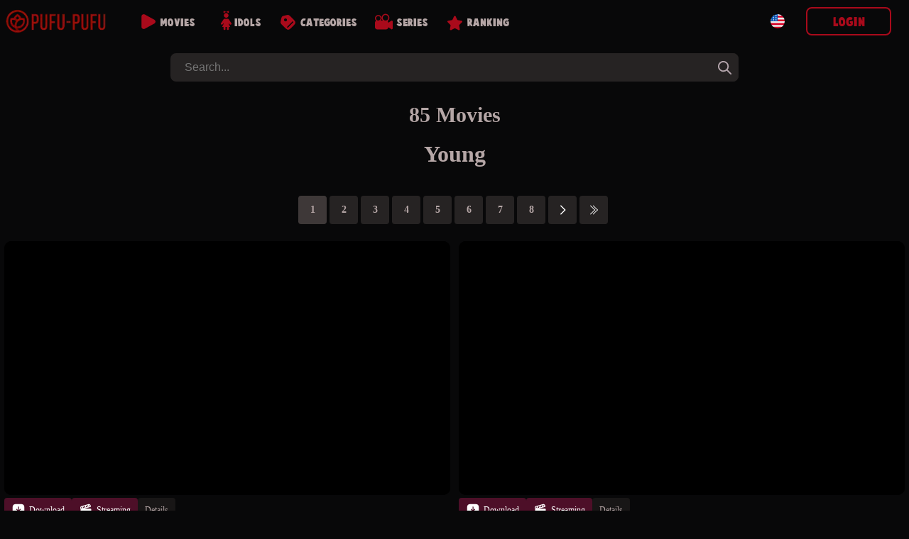

--- FILE ---
content_type: text/html; charset=UTF-8
request_url: https://pufu-pufu.com/en/tag/Young
body_size: 7223
content:
 
<!doctype html>
<html lang="en">
<head>

<!--LANG-->
<link rel="canonical" href="https://pufu-pufu.com/en/tag/Young" />
		<link rel="alternate" href="https://pufu-pufu.com/ja/tag/Young" hreflang="x-default" />
			<link rel="alternate" hreflang="en" href="https://pufu-pufu.com/en/tag/Young" />
			<link rel="alternate" hreflang="zh-TW" href="https://pufu-pufu.com/zh-TW/tag/Young" />
			<link rel="alternate" hreflang="zh-CN" href="https://pufu-pufu.com/zh-CN/tag/Young" />
	
<!--META-->
<meta name="viewport" content="width=device-width,initial-scale=1.0,minimum-scale=1.0,maximum-scale=5.0">
<meta charset="utf-8">
<title>Young - PUFU-PUFU</title>
<meta name="description" content="Young - Uncensored porn videos, actresses, amateurs">
<meta name="robots" content="index, follow">
<link rel="icon" type="image/x-icon" href="/img/favicon.ico"/>
<script src="https://ajax.googleapis.com/ajax/libs/jquery/3.5.1/jquery.min.js"></script>
<script src="/pc/js/js_min.js?ver=336"></script>
	<!--BEFORE CSS TO NOT TO BE IN CONFLICT -->
	<link href="/pc/css/video-js.min.css" rel="stylesheet" />
<link rel="stylesheet" type="text/css" href="/pc/css/base.css?ver=336" />
<link rel="stylesheet" type="text/css" href="/pc/css/main.css?ver=336" /><style>
:root {--mainPic: url(/pc/img/all.webp?v=20230419s);} 
</style>
<script>
var lang = "en";
var ref = "";
var cookie_token = "";
var domain = "pufu-pufu.com";
var subdomain = domain.split('.')[0];
var now_date = "2026-01-24 19:48:42";
var header_moviecnt= "Remaining";
var header_dl_finishTime1= "Today you have reached the maximum of download,  then please wait until timer expires: ";
var header_symbole_hour= "Hours ";
var header_symbole_min= "Min ";
var header_symbole_sec= "Sec";
var loginTitle_login= "Login";
var loginTitle_new= "New user";
var login_error1 = "This account has been canceled, so please register again.";
var login_error2 = "The email address or password is incorrect.";
var login_error3 = "This account is already used, please login.";
var LANG_url = JSON.parse('{"ja":"https:\/\/pufu-pufu.com\/ja\/tag\/Young","en":"https:\/\/pufu-pufu.com\/en\/tag\/Young","zh-TW":"https:\/\/pufu-pufu.com\/zh-TW\/tag\/Young","zh-CN":"https:\/\/pufu-pufu.com\/zh-CN\/tag\/Young"}');
var LANG_flag = JSON.parse('{"en":"<div style=\\\"background: url(\/pc\/img\/flag\/en.svg);height: 20px;width:20px;background-position: center;background-size: contain;\\\"><\/div>","ja":"<div style=\\\"background: url(\/pc\/img\/flag\/ja.svg);height: 20px;width:20px;background-position: center;background-size: contain;\\\"><\/div>","zh-TW":"<div style=\\\"background: url(\/pc\/img\/flag\/tw.svg);height: 20px;width:20px;background-position: center;background-size: contain;\\\"><\/div>","zh-CN":"<div style=\\\"background: url(\/pc\/img\/flag\/cn.svg);height: 20px;width:20px;background-position: center;background-size: contain;\\\"><\/div>"}');
var LANG_language_name = JSON.parse('{"en":"English","ja":"\u65e5\u672c\u8a9e","zh-TW":"\u7e41\u9ad4","zh-CN":"\u4e2d\u6587"}');
var LANG_mypage_line3 = "Downloads";
var LANG_mypage_line2 = "Favorites";
var LANG_mysub_title = "Subscriptions";
var LANG_contact = "Contact";
var LANG_topnav_logout = "Logout";
</script>
<style>
.sub_title_background{
	background: url();
	padding-bottom: 20px;
	position: relative;
	background-size: auto 100%;
	background-position: center;
}
.sub_title_background::before{
	content: "";
	background: linear-gradient(180deg, var(--color0) 0%, #000c 50%, var(--color0) 100%);
	position: absolute;
	top: 0;
	left: 0;
	right: 0;
	bottom: 0;
}
.idol_title img.hide{opacity:0}
.idol_title img.show{animation: 0.8s ease-out bounce;}
</style>
</head>
<body>
<div class="main_contents">

	<!-- LEFT BAR -->
	
<div class="div_left_second" id="div_left_second">
	<ul>
	<!-- contents by api -->
	</ul>
</div>
	<!-- MIDDLE BAR -->
	<div class="main_div_middle" id="main_div_middle">
		<script>
var js_var = {"var1":"Your subscription is finished, please subscribe again.","var2":"EMAIL","var3":"PASSWORD","var4":"New user","var5":"or","var6":"Login","var7":"Password reminder","var8":"No '&' in email or password.","var9":"Choose your VIP plan","var10":"35","var11":" month","var12":30,"var13":" months","var14":25,"var15":" months","var16":"35","var17":"60","var18":"75","var19":"Crypto","var20":"Choose your crypto","var21":"Purchase a 10000 credits Bitcash gift cards.","var22":"Click here to purchase.","var23":"Once you receive the pin code for your Bitcash card, consisting of 16 Japanese symbols, please write it down in the space provided below.","var24":"The confirmation process will occur automatically, and your account will then be created.","var25":" credits code here.","var26":"Purchase one 100usd Amazon gift cards.","var27":"Click here to purchase.","var28":"Once you receive the pin code for your Amazon card, please write it down in the space provided below.","var29":"100usd Amazon card code here.","var30":"Wrong code, please check again.","var31":"Error.","var32":"Success!","var33":"Please insert bitcash code.","var34":"Wrong code, please check again.","var35":"Wrong code, please check again.","var36":"Error.","var37":"Success! We will send you a confirmation message soon once the card is confirmed.","var38":"Please insert 100usd Amazon card code.","var39":"Wrong code, please check again.","var40":"The total amount in your cart is too low to use this cryptocurrency.","var41":"Wallet address: ","var42":"Amount :","var43":"Timeout :","var44":"Once the transfer is complete, an email confirmation will be sent to you. It can take up to 10 minutes.","var45":"Cart","var46":"pcs","var47":"Amount","var48":"Back","var49":"Delivery Address","var50":"Delivery Address","var51":"Name","var52":"ex\uff1aJHON SMITH","var53":"Country","var54":"Zip Code","var55":"","var56":"Address","var57":"","var58":"Tel","var59":"","var60":"Email","var61":"ex\uff1aoooo@gmail.com","var62":"Cart","var63":"Payment","var64":"Payment","var65":"pcs","var66":"Amount","var67":"Shipping Fee","var68":"Total","var69":"Please choose your payment method","var70":"Crypto","var71":"Choose your crypto"};
var noJapan = "1";
</script>

<div id="smoke_screen"></div>
<div id="loading_page"> 
	<div class="rotating"></div>
</div>
<header id="nav-bar">
	<div id="logo">
		<a title="home" href="/en/home.php">
			<div style="background-image: url(/pc/img/all.webp?v=20230419s);"></div>
		</a>
	</div>
	<div id="menu_links">
			<a class="neon-button" href="/en/moviesList.php"><img class="img1" src="/en/img/allvideos.svg" alt="movies icon"><span>Movies</span></a>
			<a class="neon-button" href="/en/actress.php"><img class="img2" src="/en/img/idols.svg" alt="idols icon"><span>Idols</span></a>
			<a class="neon-button" href="/en/categories.php"><img class="img3" src="/en/img/categories.svg" alt="categories icon"><span>Categories</span></a>
			<a class="neon-button" href="/en/series.php"><img class="img4" src="/en/img/series.svg" alt="series icon"><span>Series</span></a>
			<a class="neon-button" href="/en/rank.php"><img class="img5" src="/en/img/ranking.svg" alt="ranking icon"><span>Ranking</span></a>
	</div>
	

	

		
	<div class="div_login">
		
		<div id="topLogoDvd" onclick="showCart()">
			<img src="/pc/img/movieDvd.svg" style="width: 30px;" alt="show cart">
			<div id="topDvdCnt">0</div>
			<p><span id="topDvdMoney">0</span> $</p>
		</div>
	
		<div class="lang_btn" onclick="leftnav2('language')">
			<div style="background: url(/pc/img/flag/en.svg);height: 20px;width:20px;background-position: center;background-size: contain;"></div>		</div>

					<button onclick="login_popup()" class="new_user btn_secondaire">Login</button>
			<p onclick="login_popup()" class="loginSymboleIn" ></p>
			</div>
</header> 

<form class="form_search" id="form_search" method="GET" action="/en/moviesList.php">
	<input id="search" autocomplete="off" onkeyup="searchkeyword(this.value)" type="search" placeholder="Search..." name="keyword"/>
	<div onclick="document.getElementById('search').value = '';document.getElementById('new_advice').innerHTML = '';" class="closeBtn"></div>
	<button onclick="document.getElementById('new_advice').style.display = 'none';" type="submit" aria-label="tag"></button>  
	<div id="new_advice"></div>  
</form>	

<div id="dl_popup">
	<span id="dl_popup_span">Remaining：0</span>
</div>

<div id="login_box_outside" onclick="popupClose()"></div>
<div class="login_box login_box_off" id="login_box">
	<p class="closePopupBtn" onclick="popupClose()"></p>
	<div class="login_popup" id="login_popup">
		<p id="loginPopupError"></p>		
		<div id="inside_box"></div>
		<input type="hidden" id="password_hidden" value="">
	</div>
</div>

<div id="fixed_nav_bottom">
	<div>
		<a href="/en/moviesList.php" class="fixed_nav_bottom_sub ">
			<img src="/en/img/allvideos_sp.svg" alt="movies icon" width=10 height=10 loading=lazy>
			<p>Movies</p>
		</a>
		<a href="/en/actress.php" class="fixed_nav_bottom_sub ">
			<img src="/en/img/idols_sp.svg" alt="idols icon" width=10 height=10 loading=lazy>
			<p>Idols</p>
		</a>
		<div class="fixed_nav_bottom_sub_middle" onclick="$('#search').focus()">
			<img src="/en/img/search_sp.svg" alt="search icon" width=10 height=10 loading=lazy>
			<p>Search</p>
		</div>
		<a href="/en/categories.php" class="fixed_nav_bottom_sub ">
			<img src="/en/img/cat_sp.svg" alt="categories icon" width=10 height=10 loading=lazy>
			<p>Categories</p>
		</a>
		<div class="fixed_nav_bottom_sub" onclick="$('#new_advice').html('');$('#fixed_nav_bottom').toggleClass('open');$('#menu_buger').toggleClass('open');$('footer').toggleClass('footer_margin_down')">
			<div id="menu_buger">
			  <span></span>
			  <span></span>
			  <span></span>
			  <span></span>
			</div>
			<p>More</p>
		</div>
		
		<div id="topLogoDvd3" onclick="showCart()">
			<img src="/pc/img/movieDvd.svg" style="width: 30px;" alt="show cart">
			<div id="topDvdCnt3" style="border-radius: 30px;text-align: center;background: white;color: black;width: max-content;padding: 0 5px;position: absolute;top: 5px;right: 6px;border: 1px solid var(--colorDvd);"></div>
			<p><span id="topDvdMoney3"></span> $</p>
		</div>
	</div>
	<div>	
		<a href="/en/support.php" class="fixed_nav_bottom_sub second_lane ">
			<img src="/en/img/contact_sp.svg" alt="contact icon" width=10 height=10 loading=lazy>
			<p>Contact</p>
		</a>
		<a href="/en/rank.php" class="fixed_nav_bottom_sub second_lane ">
			<img src="/en/img/ranking_sp.png" alt="rank icon" width=10 height=10 loading=lazy>
			<p>Ranking</p>
		</a>
		<a href="/en/series.php" class="fixed_nav_bottom_sub second_lane ">
			<img src="/en/img/series_sp.svg" alt="series icon" width=10 height=10 loading=lazy>
			<p>Series</p>
		</a>
	</div>
	<div class="sp_login_btn" onclick=" login_popup();   ">
		<img src="/en/img/login.svg" alt="login icon" width=10 height=10 loading=lazy>
		<p>Account</p>
	</div>
</div>

		<div class="movies_all">
						<div class="content_header">
				<h2 class="index fadein1">85&nbsp;Movies</h2>
			</div>
						<div class="sub_title fadein1">
				<h1>Young</h1>			</div>

							<nav class="m_list_pager">
	<ol class="dl_pager">
					
							
				<li  class='pagenumber active'>
					<a href="/en/tag/Young/1" title="page 1" >1</a>
				</li>
			
					
				<li  class='pagenumber '>
					<a href="/en/tag/Young/2" title="page 2" >2</a>
				</li>
			
					
				<li  class='pagenumber '>
					<a href="/en/tag/Young/3" title="page 3" >3</a>
				</li>
			
					
				<li  class='pagenumber '>
					<a href="/en/tag/Young/4" title="page 4" >4</a>
				</li>
			
					
				<li  class='pagenumber '>
					<a href="/en/tag/Young/5" title="page 5" >5</a>
				</li>
			
					
				<li  class='pagenumber '>
					<a href="/en/tag/Young/6" title="page 6" >6</a>
				</li>
			
					
				<li  class='pagenumber '>
					<a href="/en/tag/Young/7" title="page 7" >7</a>
				</li>
			
					
				<li  class='pagenumber '>
					<a href="/en/tag/Young/8" title="page 8" >8</a>
				</li>
			
					
			
				<li class="bt_pager">
					<a href="/en/tag/Young/2">
						<img src="/pc/img/arrow.svg"  alt="next page" width=15px height=40px>
					</a>
				</li>	
			
			
			
			
				<li class="bt_pager last">
					<a href="/en/tag/Young/8">
						<img src="/pc/img/arrowDouble.svg"  alt="last page" width=15px height=40px>
					</a>
				</li>
			
			</ol>
</nav>

			
			<div class="middle_box">
				
            <div class="pic_box">
        
	
    
    
            <video id="25164" onended="this.load();" class="video-js" data-setup="{}" controls preload="none" poster="https://img.pufu-pufu.com/img/25164/min_v99_2.webp">
            <source src="https://img.pufu-pufu.com/sample/25164.mp4" type="video/mp4"/>
        </video>
        <div class="all-btn" onclick="dvdHidden(25164,2)" >
                    <div class="btn btnDl" onclick="dvdHidden(25164,2);login_popup();">
            <img src="/pc/img/movieDl.svg" width="20px" height="30px" alt="Download" style="">
            <span>Download</span>
        </div>
        <div class="btn btnDl" onclick="dvdHidden(25164,2);login_popup();">
            <img src="/pc/img/movieStream.svg" width="20px" height="30px" alt="Streaming" style="">
            <span>Streaming</span>
        </div>
		<a title="Cum on face for smashing Asian Ayumi Haruna" href="/en/movieDetails.php?id=25164">
			<div class="btn more details-btn">Details</div>
		</a>        </div>
        <p class="new_movie_title">Cum on face for smashing Asian Ayumi Haruna</p>
        <p class="dl_time">21min</p>
            
    </div>

            <div class="pic_box">
        
	
    
    
            <div id="25165" class="emptyVideo" data-url='https://img.pufu-pufu.com/img/25165/min_v99_2.webp' data-price='2' data-sample='https://img.pufu-pufu.com/sample/25165.mp4' data-btn='        <div class="btn btnDl" onclick="dvdHidden(25165,2);login_popup();">
            <img src="/pc/img/movieDl.svg" width="20px" height="30px" alt="Download" style="">
            <span>Download</span>
        </div>
        <div class="btn btnDl" onclick="dvdHidden(25165,2);login_popup();">
            <img src="/pc/img/movieStream.svg" width="20px" height="30px" alt="Streaming" style="">
            <span>Streaming</span>
        </div>
		<a title="Strong anal hardcore with young Miku Morimoto" href="/en/movieDetails.php?id=25165">
			<div class="btn more details-btn">Details</div>
		</a>' data-title='Strong anal hardcore with young Miku Morimoto' data-time='30min' data-heart=''></div>
    
    </div>

            <div class="pic_box">
        
	
    
    
            <div id="25166" class="emptyVideo" data-url='https://img.pufu-pufu.com/img/25166/min_v99_2.webp' data-price='2' data-sample='https://img.pufu-pufu.com/sample/25166.mp4' data-btn='        <div class="btn btnDl" onclick="dvdHidden(25166,2);login_popup();">
            <img src="/pc/img/movieDl.svg" width="20px" height="30px" alt="Download" style="">
            <span>Download</span>
        </div>
        <div class="btn btnDl" onclick="dvdHidden(25166,2);login_popup();">
            <img src="/pc/img/movieStream.svg" width="20px" height="30px" alt="Streaming" style="">
            <span>Streaming</span>
        </div>
		<a title="Young Miku Morimoto gives head in really hot manners" href="/en/movieDetails.php?id=25166">
			<div class="btn more details-btn">Details</div>
		</a>' data-title='Young Miku Morimoto gives head in really hot manners' data-time='16min' data-heart=''></div>
    
    </div>

            <div class="pic_box">
        
	
    
    
            <div id="25021" class="emptyVideo" data-url='https://img.pufu-pufu.com/img/25021/min_v99_2.webp' data-price='2' data-sample='https://img.pufu-pufu.com/sample/25021.mp4' data-btn='        <div class="btn btnDl" onclick="dvdHidden(25021,2);login_popup();">
            <img src="/pc/img/movieDl.svg" width="20px" height="30px" alt="Download" style="">
            <span>Download</span>
        </div>
        <div class="btn btnDl" onclick="dvdHidden(25021,2);login_popup();">
            <img src="/pc/img/movieStream.svg" width="20px" height="30px" alt="Streaming" style="">
            <span>Streaming</span>
        </div>
		<a title="Reina Mizuki blows cock and gets jizzed on face
" href="/en/movieDetails.php?id=25021">
			<div class="btn more details-btn">Details</div>
		</a>' data-title='Reina Mizuki blows cock and gets jizzed on face
' data-time='21min' data-heart=''></div>
    
    </div>

            <div class="pic_box">
        
	
    
    
            <div id="25029" class="emptyVideo" data-url='https://img.pufu-pufu.com/img/25029/min_v99_2.webp' data-price='2' data-sample='https://img.pufu-pufu.com/sample/25029.mp4' data-btn='        <div class="btn btnDl" onclick="dvdHidden(25029,2);login_popup();">
            <img src="/pc/img/movieDl.svg" width="20px" height="30px" alt="Download" style="">
            <span>Download</span>
        </div>
        <div class="btn btnDl" onclick="dvdHidden(25029,2);login_popup();">
            <img src="/pc/img/movieStream.svg" width="20px" height="30px" alt="Streaming" style="">
            <span>Streaming</span>
        </div>
		<a title="Rika Tamura amateur milf blows cock and swallows like crazy" href="/en/movieDetails.php?id=25029">
			<div class="btn more details-btn">Details</div>
		</a>' data-title='Rika Tamura amateur milf blows cock and swallows like crazy' data-time='12min' data-heart=''></div>
    
    </div>

            <div class="pic_box">
        
	
    
    
            <div id="25034" class="emptyVideo" data-url='https://img.pufu-pufu.com/img/25034/min_v99_2.webp' data-price='2' data-sample='https://img.pufu-pufu.com/sample/25034.mp4' data-btn='        <div class="btn btnDl" onclick="dvdHidden(25034,2);login_popup();">
            <img src="/pc/img/movieDl.svg" width="20px" height="30px" alt="Download" style="">
            <span>Download</span>
        </div>
        <div class="btn btnDl" onclick="dvdHidden(25034,2);login_popup();">
            <img src="/pc/img/movieStream.svg" width="20px" height="30px" alt="Streaming" style="">
            <span>Streaming</span>
        </div>
		<a title="Japanese beauty Jun Kusanagi enjoys sucking in POV" href="/en/movieDetails.php?id=25034">
			<div class="btn more details-btn">Details</div>
		</a>' data-title='Japanese beauty Jun Kusanagi enjoys sucking in POV' data-time='14min' data-heart=''></div>
    
    </div>

            <div class="pic_box">
        
	
    
    
            <div id="25035" class="emptyVideo" data-url='https://img.pufu-pufu.com/img/25035/min_v99_2.webp' data-price='2' data-sample='https://img.pufu-pufu.com/sample/25035.mp4' data-btn='        <div class="btn btnDl" onclick="dvdHidden(25035,2);login_popup();">
            <img src="/pc/img/movieDl.svg" width="20px" height="30px" alt="Download" style="">
            <span>Download</span>
        </div>
        <div class="btn btnDl" onclick="dvdHidden(25035,2);login_popup();">
            <img src="/pc/img/movieStream.svg" width="20px" height="30px" alt="Streaming" style="">
            <span>Streaming</span>
        </div>
		<a title="Hot Asian babe blows cock and gets jizz on face " href="/en/movieDetails.php?id=25035">
			<div class="btn more details-btn">Details</div>
		</a>' data-title='Hot Asian babe blows cock and gets jizz on face ' data-time='15min' data-heart=''></div>
    
    </div>

            <div class="pic_box">
        
	
    
    
            <div id="25037" class="emptyVideo" data-url='https://img.pufu-pufu.com/img/25037/min_v99_2.webp' data-price='2' data-sample='https://img.pufu-pufu.com/sample/25037.mp4' data-btn='        <div class="btn btnDl" onclick="dvdHidden(25037,2);login_popup();">
            <img src="/pc/img/movieDl.svg" width="20px" height="30px" alt="Download" style="">
            <span>Download</span>
        </div>
        <div class="btn btnDl" onclick="dvdHidden(25037,2);login_popup();">
            <img src="/pc/img/movieStream.svg" width="20px" height="30px" alt="Streaming" style="">
            <span>Streaming</span>
        </div>
		<a title="Porn with toys for insolent teen, Minami Asaka" href="/en/movieDetails.php?id=25037">
			<div class="btn more details-btn">Details</div>
		</a>' data-title='Porn with toys for insolent teen, Minami Asaka' data-time='21min' data-heart=''></div>
    
    </div>

            <div class="pic_box">
        
	
    
    
            <div id="25045" class="emptyVideo" data-url='https://img.pufu-pufu.com/img/25045/min_v99_2.webp' data-price='2' data-sample='https://img.pufu-pufu.com/sample/25045.mp4' data-btn='        <div class="btn btnDl" onclick="dvdHidden(25045,2);login_popup();">
            <img src="/pc/img/movieDl.svg" width="20px" height="30px" alt="Download" style="">
            <span>Download</span>
        </div>
        <div class="btn btnDl" onclick="dvdHidden(25045,2);login_popup();">
            <img src="/pc/img/movieStream.svg" width="20px" height="30px" alt="Streaming" style="">
            <span>Streaming</span>
        </div>
		<a title="Kinky toy porn experience for young Saki Shimazu" href="/en/movieDetails.php?id=25045">
			<div class="btn more details-btn">Details</div>
		</a>' data-title='Kinky toy porn experience for young Saki Shimazu' data-time='17min' data-heart=''></div>
    
    </div>

            <div class="pic_box">
        
	
    
    
            <div id="25065" class="emptyVideo" data-url='https://img.pufu-pufu.com/img/25065/min_v99_2.webp' data-price='2' data-sample='https://img.pufu-pufu.com/sample/25065.mp4' data-btn='        <div class="btn btnDl" onclick="dvdHidden(25065,2);login_popup();">
            <img src="/pc/img/movieDl.svg" width="20px" height="30px" alt="Download" style="">
            <span>Download</span>
        </div>
        <div class="btn btnDl" onclick="dvdHidden(25065,2);login_popup();">
            <img src="/pc/img/movieStream.svg" width="20px" height="30px" alt="Streaming" style="">
            <span>Streaming</span>
        </div>
		<a title="Asian schoogirl roughly pumped with toys by the teacher
" href="/en/movieDetails.php?id=25065">
			<div class="btn more details-btn">Details</div>
		</a>' data-title='Asian schoogirl roughly pumped with toys by the teacher
' data-time='17min' data-heart=''></div>
    
    </div>

            <div class="pic_box">
        
	
    
    
            <div id="25007" class="emptyVideo" data-url='https://img.pufu-pufu.com/img/25007/min_v99_2.webp' data-price='2' data-sample='https://img.pufu-pufu.com/sample/25007.mp4' data-btn='        <div class="btn btnDl" onclick="dvdHidden(25007,2);login_popup();">
            <img src="/pc/img/movieDl.svg" width="20px" height="30px" alt="Download" style="">
            <span>Download</span>
        </div>
        <div class="btn btnDl" onclick="dvdHidden(25007,2);login_popup();">
            <img src="/pc/img/movieStream.svg" width="20px" height="30px" alt="Streaming" style="">
            <span>Streaming</span>
        </div>
		<a title="Top POV Japanese porn with lusty Nonoka Kaede " href="/en/movieDetails.php?id=25007">
			<div class="btn more details-btn">Details</div>
		</a>' data-title='Top POV Japanese porn with lusty Nonoka Kaede ' data-time='30min' data-heart=''></div>
    
    </div>

            <div class="pic_box">
        
	
    
    
            <div id="25003" class="emptyVideo" data-url='https://img.pufu-pufu.com/img/25003/min_v99_2.webp' data-price='2' data-sample='https://img.pufu-pufu.com/sample/25003.mp4' data-btn='        <div class="btn btnDl" onclick="dvdHidden(25003,2);login_popup();">
            <img src="/pc/img/movieDl.svg" width="20px" height="30px" alt="Download" style="">
            <span>Download</span>
        </div>
        <div class="btn btnDl" onclick="dvdHidden(25003,2);login_popup();">
            <img src="/pc/img/movieStream.svg" width="20px" height="30px" alt="Streaming" style="">
            <span>Streaming</span>
        </div>
		<a title="Young Asian anal threesome for Nanao Matsuyama" href="/en/movieDetails.php?id=25003">
			<div class="btn more details-btn">Details</div>
		</a>' data-title='Young Asian anal threesome for Nanao Matsuyama' data-time='54min' data-heart=''></div>
    
    </div>
			</div>




							<nav class="m_list_pager">
	<ol class="dl_pager">
					
							
				<li  class='pagenumber active'>
					<a href="/en/tag/Young/1" title="page 1" >1</a>
				</li>
			
					
				<li  class='pagenumber '>
					<a href="/en/tag/Young/2" title="page 2" >2</a>
				</li>
			
					
				<li  class='pagenumber '>
					<a href="/en/tag/Young/3" title="page 3" >3</a>
				</li>
			
					
				<li  class='pagenumber '>
					<a href="/en/tag/Young/4" title="page 4" >4</a>
				</li>
			
					
				<li  class='pagenumber '>
					<a href="/en/tag/Young/5" title="page 5" >5</a>
				</li>
			
					
				<li  class='pagenumber '>
					<a href="/en/tag/Young/6" title="page 6" >6</a>
				</li>
			
					
				<li  class='pagenumber '>
					<a href="/en/tag/Young/7" title="page 7" >7</a>
				</li>
			
					
				<li  class='pagenumber '>
					<a href="/en/tag/Young/8" title="page 8" >8</a>
				</li>
			
					
			
				<li class="bt_pager">
					<a href="/en/tag/Young/2">
						<img src="/pc/img/arrow.svg"  alt="next page" width=15px height=40px>
					</a>
				</li>	
			
			
			
			
				<li class="bt_pager last">
					<a href="/en/tag/Young/8">
						<img src="/pc/img/arrowDouble.svg"  alt="last page" width=15px height=40px>
					</a>
				</li>
			
			</ol>
</nav>

			



		</div>
		<div id="plans" class="plans-wrap">
    <div style="opacity:0;" id="PayPlanBig2" onclick="newUser_popup(2)"   class="plan tariff__call">
        <svg class="plan__image green" viewBox="0 0 199 72" fill="none" xmlns="http://www.w3.org/2000/svg">
            <path d="M0 0H99.5V72L0 64V0Z" fill="#df3dba"></path>
            <path d="M199 0H99.5V72L199 64V0Z" fill="#df3dba"></path>
        </svg>
        <div class="plan-data">
            <div class="mark">
                Best offer            </div>
            <div class="thumb-join thumb-join--plan">
                <div class="thumb-join__title thumb-join__title--plan thumb-join__title--plan_red">
                	<span class="dol">$</span>25<span style="font-size:10px">per month</span>                </div>
                <div class="thumb-join__subtitle thumb-join__subtitle--plan thumb-join__subtitle--plan_red">
                    <span>3 months</span> 
                    <p class="discount">
                        <span class="discount__sum">40</span><span class="discount__persent">%</span>
                        <span class="discount__off"> Savings</span>
                    </p>
                </div>
                <button class="thumb-join__button thumb-join__button--plan">
                    Buy now                </button>
            </div>
        </div>
    </div>
    <div id="PayPlanBig3" onclick="newUser_popup(3)"   class="plan tariff__call">
        <svg class="plan__image green" viewBox="0 0 199 72" fill="none" xmlns="http://www.w3.org/2000/svg">
            <path d="M0 0H99.5V72L0 64V0Z" fill="#df3dba"></path>
            <path d="M199 0H99.5V72L199 64V0Z" fill="#df3dba"></path>
        </svg>
        <div class="plan-data">
            <div class="mark">
                Popular 
            </div>
            <div class="thumb-join thumb-join--plan">
                <div class="thumb-join__title thumb-join__title--plan thumb-join__title--plan_red">
                <span class="dol">$</span>30<span style="font-size:10px">per month</span>
                </div>
                <div class="thumb-join__subtitle thumb-join__subtitle--plan thumb-join__subtitle--plan_red">
                    <span>2 months</span> 
                    <p class="discount">
                        <span class="discount__sum">20</span><span class="discount__persent">%</span>
                        <span class="discount__off"> Savings</span>
                    </p>
                </div>
                <button class="thumb-join__button thumb-join__button--plan">
                    Buy now                </button>
            </div>
        </div>
    </div>
    <div style="opacity:0;" id="PayPlanBig4" onclick="newUser_popup(4)"   class="plan tariff__call">
        <svg class="plan__image green" viewBox="0 0 199 72" fill="none" xmlns="http://www.w3.org/2000/svg">
            <path d="M0 0H99.5V72L0 64V0Z" fill="#df3dba"></path>
            <path d="M199 0H99.5V72L199 64V0Z" fill="#df3dba"></path>
        </svg>
        <div class="plan-data">
            <div class="mark">
                Good plan            </div>
            <div class="thumb-join thumb-join--plan">
                <div class="thumb-join__title thumb-join__title--plan thumb-join__title--plan_red">
                    <span class="dol">$</span>35<span style="font-size:10px">per month</span>                </div>
                <div class="thumb-join__subtitle thumb-join__subtitle--plan thumb-join__subtitle--plan_red">
                    <span>1 month</span> 
                </div>
                <button class="thumb-join__button thumb-join__button--plan">
                    Buy now                </button>
            </div>
        </div>
    </div>

    <div style="opacity:0;display:none !important" id="plan_sp" class="plan_sp">
        <div onclick="newUser_popup(2)" class="sp_one_line">
            <div class="info1">$25<span style="font-size:10px">per month</span></div> <div class="info2">3 months</div>
        </div>
        <div onclick="newUser_popup(3)" class="sp_one_line">
            <div class="info1">$30<span style="font-size:10px">per month</span></div> <div class="info2">2 months</div>
        </div>
        <div onclick="newUser_popup(4)" class="sp_one_line">
            <div class="info1">$35<span style="font-size:10px">per month</span></div> <div class="info2">1 month</div>
        </div>
    </div>
</div>

<div class="asterix" style="opacity:0;display:none !important">
    <p>The daily limit for all plans is 6 movies.</p>
</div>
<div class="cards" style="display:none !important">
	<div id="cardlogo2" style="height: 50px;width: 70px;position: absolute;left: calc(30% - 35px);background-position-x: -93px;"></div>
	<div id="cardlogo1" style="height: 50px;width: 102px;position: absolute;left: calc(50% - 52px);"></div>
	<div id="cardlogo3" style="height: 50px;width: 70px;position: absolute;left: calc(70% - 35px);background-position-x: -165px;"></div>
</div>
<script>
$(document).ready(function() {
    // Fonction pour gérer toutes les animations
    function checkAndTriggerAnimations() {
        // Animation pour PayPlanBig2 et PayPlanBig4
        if ($('#PayPlanBig4').length && !$("#PayPlanBig4").hasClass("fromRight")) {
            var elementPosition = $("#PayPlanBig4").offset().top;
            var scrollPosition = $(window).scrollTop() + $(window).innerHeight();
            
            if (elementPosition < scrollPosition) {
                $("#PayPlanBig2").addClass("fromLeft").css("opacity", "1");
                $("#PayPlanBig4").addClass("fromRight").css("opacity", "1");
            }
        }

        // Animation pour plan_sp
        if ($('#plan_sp').length && !$("#plan_sp").hasClass("fromRight")) {
            var elementPosition = $("#plan_sp").offset().top;
            var scrollPosition = $(window).scrollTop() + $(window).innerHeight();
            
            if (elementPosition < scrollPosition) {
                $("#plan_sp").addClass("fromRight").css("opacity", "1");
            }
        }

        // Animation pour les logos de carte
        if ($('#cardlogo1').length && !$("#cardlogo1").hasClass("cardlogobounce")) {
            var elementPosition = $("#cardlogo1").offset().top;
            var scrollPosition = $(window).scrollTop() + $(window).innerHeight();
            
            if (elementPosition < scrollPosition) {
                $("#cardlogo1, #cardlogo2, #cardlogo3").addClass("cardlogobounce");
            }
        }
    }

    // Détection de la visibilité avec Intersection Observer pour meilleures performances
    if ('IntersectionObserver' in window) {
        // Configuration de l'Observer
        var observerOptions = {
            root: null,
            rootMargin: '0px',
            threshold: 0.1
        };

        // Callback pour l'Observer
        var observerCallback = function(entries, observer) {
            entries.forEach(function(entry) {
                if (entry.isIntersecting) {
                    var target = $(entry.target);
                    
                    // PayPlanBig4 et PayPlanBig2
                    if (target.is('#PayPlanBig4') && !target.hasClass("fromRight")) {
                        $("#PayPlanBig2").addClass("fromLeft").css("opacity", "1");
                        target.addClass("fromRight").css("opacity", "1");
                    }
                    
                    // plan_sp
                    if (target.is('#plan_sp') && !target.hasClass("fromRight")) {
                        target.addClass("fromRight").css("opacity", "1");
                    }
                    
                    // cardlogos
                    if (target.is('#cardlogo1') && !target.hasClass("cardlogobounce")) {
                        $("#cardlogo1, #cardlogo2, #cardlogo3").addClass("cardlogobounce");
                    }
                }
            });
        };

        // Création des Observers
        var observer = new IntersectionObserver(observerCallback, observerOptions);
        
        // Éléments à observer
        if ($('#PayPlanBig4').length) observer.observe(document.getElementById('PayPlanBig4'));
        if ($('#plan_sp').length) observer.observe(document.getElementById('plan_sp'));
        if ($('#cardlogo1').length) observer.observe(document.getElementById('cardlogo1'));
    } else {
        // Fallback pour les anciens navigateurs
        checkAndTriggerAnimations(); // Exécuter au chargement
        $(window).scroll(function() {
            // Debounce pour améliorer les performances
            clearTimeout(window.scrollTimer);
            window.scrollTimer = setTimeout(checkAndTriggerAnimations, 50);
        });
    }
});
</script>
	
		<footer class="footer" id="footer">

		<div class="footerMain">
			<ul class="footerGroup">
				<li>
					<div class="lang_btn" onclick="leftnav2('language')" style="width: min-content;margin:0;">
						<div style="background: url(/pc/img/flag/en.svg);height: 20px;width:20px;background-position: center;background-size: contain;"></div>
					</div>
				</li>
				<li><a class="link" href="/en/dmca.php">dmca</a></li>
				<li><a class="link" href="/en/support.php">Contact</a></li>
				<li><a class="link" href="/en/first.php">System</a></li>
				<li><a class="link" href="/en/friends.php">Friends</a></li>
				<li><a class="link" href="https://ichigocandy.com/en/home.php" target="_BLANK" style="
    background: linear-gradient(90deg, #ffb6c1, #ff69b4, #ff1493, #ffb6c1);
    background-size: 300% 100%;
    -webkit-background-clip: text;
    background-clip: text;
    color: transparent;
    animation: pink-shine 3s linear infinite;
    font-weight: bold;
    text-decoration: none;
  ">Junior Idol</a>
</li>

<style>
  @keyframes pink-shine {
    0% { background-position: 0% 50%; }
    100% { background-position: 100% 50%; }
  }
  
 
</style>
			</ul>
			<ul class="footerGroup">
								<li><a class="link" href="/en/moviesRaws.php">All movies</a></li>
				<li><a class="link" href="/en/tagsRaws.php">Tags</a></li>
				<li><a class="link" href="/en/faq.php">Help</a></li>
				<li><a class="link" href="/en/reminder.php">Password reminder</a></li>
				<li><a class="link" href="/en/privacy.php">Privacy Policy</a></li>
				<li><a class="link" href="/en/affiliate/index.php">Affiliate</a></li>
			</ul>
		</div>



		<p class="copyright">Copyright © 2026 pufu-pufu.com All Rights Reserved.
		<br><a href="/en/2257.php" style="color: #b0b0b0;" target="_BLANK">18 U.S.C. 2257</a>
		</p>
</footer>

<iframe id="dl_iframe" style="display:none;"></iframe>

 
			</div>

</div>
<script>
$('.idol_title img').each(function() {
	var $img = $(this);
	var img = new Image();
	img.src = $img.attr('src');
	img.onload = function() {
	    $img.removeClass('hide').addClass('show');
	};
});
</script>
<script src="/pc/js/video.min.js"></script> 
</body>
</html>


--- FILE ---
content_type: text/css
request_url: https://pufu-pufu.com/pc/css/base.css?ver=336
body_size: 8595
content:
 @font-face{font-family:'CartoonistKooky';src:url('/pc/css/cartoonist-kooky/cartoonist-kooky.woff2') format('woff2'), url('/pc/css/cartoonist-kooky/cartoonist-kooky.woff') format('woff'), url('/pc/css/cartoonist-kooky/cartoonist-kooky.ttf') format('truetype');font-weight:normal;font-style:normal;font-display:swap}:root{--font1:-apple-system,system-ui,BlinkMacSystemFont,"Segoe UI",Roboto,"Helvetica Neue",Arial,sans-serif;--font2:-apple-system,system-ui,BlinkMacSystemFont,"Segoe UI",Roboto,"Helvetica Neue",Arial,sans-serif;--font3:'CartoonistKooky', sans-serif;--color0:#080809;--color1:#a90a1b;--color1B:#a90a1bCC;--color2:#b7091d;--color2B:#b7091dCC;--color3:#B5A6A6;--colorDvd:#1d7bcc;--colorDvdDark:#1d7bcc61;--colorDl:#bd1b59;--colorDlDark:#bd1b5961;--colordark1:#262323;--colordark2:#181616;--colorlight1:#B5A6A6;--colorlight2:#3e3838}.fromRight{animation:fromRight 1s}.fromLeft{animation:fromLeft 1s}.toLeft{animation:toLeft 1s}button{border:none}.btn_principal,
.btn_secondaire:hover{-webkit-transition:.1s ease-out;-moz-transition:.1s ease-out;-ms-transition:.1s ease-out;-o-transition:.1s ease-out;transition:.1s ease-out;background:var(--color1);border:none;color:var(--colordark2);cursor:pointer}.btn_secondaire{-webkit-transition:.1s ease-out;-moz-transition:.1s ease-out;-ms-transition:.1s ease-out;-o-transition:.1s ease-out;transition:.1s ease-out;border:1px solid var(--color1);background:transparent;color:var(--color1);cursor:pointer}.btn_principal:hover,
.btn_secondaire:hover,
.btn_return:hover,
.btn_next:hover{scale:1.1}html, body{height:100vh;height:100svh}body{color:var(--color3);font-family:serif;margin:0px;background:var(--color0)}p{margin:0}a{text-decoration:none}ol, ul{list-style:none}#loading_page{position:fixed;width:100%;height:100%;background:black;z-index:99;display:none}#loading_page .rotating{position:relative;left:calc(50% - 74px);top:calc(50% - 27px);height:54px;width:148px;margin:5px;background-position-y:-68px;background-image:var(--mainPic)}@keyframes rotating{from{-webkit-transform:rotate(0deg)}to{-webkit-transform:rotate(360deg)}}.rotating{-webkit-animation:rotating 2s linear infinite}.intersite{background-color:#000000;height:30px;width:100%;display:flex;position:relative;z-index:1}.intersite .onesite{display:flex;border-right:0px solid #ccc;background-color:white}.intersite .onesite_selected,.intersite .onesite_unselected:hover{background-color:black}.intersite .onesite_unselected{cursor:pointer}.intersite .onesite_img_ichigo{margin:0 10px;background-repeat:no-repeat;background-image:url(/pc/img/intersite.png);width:59px;height:30px;background-size:122px}.intersite .onesite_img_pufu{margin:0 10px;background-repeat:no-repeat;background-image:url(/pc/img/intersite.png);background-position-x:-59px;width:63px;height:30px;background-size:122px}.intersite p{font-size:15px;font-family:none;line-height:30px;color:black;padding:0px 15px 0 5px}.intersite .onesite_selected p,.intersite .onesite_unselected:hover p{color:white}.intersite a{display:inherit;cursor:inherit}@media (max-width:595px){.intersite{height:50px}.intersite .onesite{display:unset;width:20%;min-width:90px}.intersite .onesite_img_ichigo,.intersite .onesite_img_pufu{margin:auto !important}.intersite p{font-size:13px;line-height:20px;text-align:center;padding:0px}}#nav-bar{height:65px;width:100%;text-align:center;display:flex;position:relative;z-index:2;font-family:var(--font2);left:0}#menu_links{padding-left:200px;width:100%;display:flex;justify-content:left}#menu_links .img1{height:25px;position:absolute;top:18px;left:-5px}#menu_links .img2{height:45px;position:absolute;top:6px;left:-9px}#menu_links .img3{height:25px;position:absolute;top:19px;left:-5px}#menu_links .img4{height:25px;position:absolute;top:18px;left:-5px}#menu_links .img5{height:25px;position:absolute;top:20px;left:-5px}.neon-button{font-size:16px;display:inline-block;cursor:pointer;text-decoration:none;padding:0px 35px;border-radius:0 0 0.25em 0.25em;position:relative;line-height:65px;font-family:var(--font3);color:var(--colorlight1)}.neon-button:hover{color:var(--color1)}#menu_links_sp{display:none;font-family:var(--font2);width:100%;z-index:2;background:var(--color0);height:auto}#menu_links_sp a{display:block;width:100%;position:relative;bottom:0;left:0;right:0;text-align:center;color:white;border-bottom:1px dotted var(--color1);background:var(--color0);line-height:50px;font-size:min( 15px,6vw)}#menu_links_sp a:hover{background:var(--color1);color:var(--color0)}#menu_links_sp.logged a{width:calc(100%/6) !important}#logo{position:absolute}#logo a div{height:55px;width:148px;margin:5px;background-position-y:-68px}#allSitesChange{position:absolute;background-image:url(/pc/img/change.png);width:30px;height:30px;background-size:contain;cursor:pointer;left:170px;top:17px;background-repeat:no-repeat}.allSitesTitle{font-family:Georgia, serif;text-align:center;margin:15px 0}.allSitesDiv{display:flex;gap:10px}.allSitesDiv a{width:50%;border-radius:15px;overflow:hidden}.allSitesDiv img{height:auto;width:100%}#allSites .login_popup a div{height:55px;width:148px;margin:10px auto;background-position-y:-67px;cursor:pointer}#allSites .login_popup a:hover{background-color:black;cursor:pointer;box-shadow:5px -5px 15px 5px #000}#topLogoDvd{display:none;width:40px;height:30px;cursor:pointer;position:relative;margin-right:20px}#topLogoDvd div{min-width:16px;height:16px;border:2px solid black;background:#FDFDFD;color:black;border-radius:15px;position:absolute;right:-8px;top:-10px;font-weight:bold;padding:2px;font-size:14px}#topLogoDvd p{position:absolute;top:32px;right:-20px;text-align:center;width:76px;font-size:14px;color:var(--color3)}.form_search{text-align:left;width:800px;-webkit-transition:.1s ease-out;-moz-transition:.1s ease-out;-ms-transition:.1s ease-out;-o-transition:.1s ease-out;transition:.1s ease-out;position:relative;border-radius:8px;margin:10px auto}.form_search input,.form_search button{border:0}.form_search .closeBtn{display:none;position:absolute;top:-10px;left:-10px;width:26px;background:var(--colordark1);border-radius:15px;cursor:pointer;background-image:url(/pc/img/search_close.svg);background-size:12px;background-repeat:no-repeat;height:26px;background-position:center;z-index:1;border:2px solid var(--color0)}.form_search input[type=search]{outline:0;width:100%;background:var(--colordark1);padding:0 10px 0 20px;border-radius:8px;-webkit-appearance:none;-moz-appearance:none;appearance:none;transition:all .3s cubic-bezier(0, 0, 0.43, 1.49);transition-property:width, border-radius;position:relative;height:40px;font-size:16px;color:var(--color3)}.form_search button{display:block;position:absolute;top:0;right:0;width:40px;background:var(--colordark1);border-radius:8px;cursor:pointer;background-image:url(/pc/img/search.svg);background-size:23px;background-repeat:no-repeat;height:100%;background-position:center}.form_search input:not(:-moz-placeholder-shown) + button,
.form_search input:not(:-moz-placeholder-shown) + .closeBtn{display:block}.form_search input:not(:-ms-input-placeholder) + button,
.form_search input:not(:-ms-input-placeholder) + .closeBtn{display:block}.form_search input:not(:placeholder-shown) + button,
.form_search input:not(:placeholder-shown) + .closeBtn{display:block}#new_advice{border-radius:8px;overflow:hidden;position:absolute;width:inherit}#new_advice .search_advice{background-color:var(--colordark1);padding:8px 18px;color:var(--color3);z-index:1;position:relative;font-size:15px;font-weight:bold;border-top:1px dotted var(--color3)}#new_advice .search_advice:hover{color:var(--colordark1);background:var(--color3)}.lang_btn{cursor:pointer;margin-right:30px;border-radius:8px;padding:10px 0}.lang_btn:hover{scale:1.5;transition:0.1s all}.div_login{position:absolute;right:0;margin-top:10px;margin-right:25px;height:40px;display:flex}.div_login .new_user{border-radius:8px;cursor:pointer;font-size:inherit;line-height:36px;width:120px;border-width:2px;font-family:var(--font3)}.loginSymboleIn, .loginSymboleOut{background-image:url("/pc/img/login.svg");width:30px;height:30px;margin-top:4px;cursor:pointer;display:none;background-size:23px;background-color:var(--color1);border-radius:15px;background-repeat:no-repeat;background-position-y:3px;background-position-x:3px}.main_contents{height:100vh;height:100svh;display:flex;max-width:2200px;margin:0 auto}.div_login .fa-search,
.div_login .fa-user-circle-o,
.div_login .fa-sign-out{font-size:45px;color:#a02749;margin-top:15px;cursor:pointer;display:none;position:absolute}.div_login .fa-search{right:65px}.div_login .fa-user-circle-o,
.div_login .fa-sign-out{right:0px}#dl_popup{background-color:#aff3b4;position:fixed;bottom:-100px;-webkit-transition:.1s ease-out;-moz-transition:.1s ease-out;-ms-transition:.1s ease-out;-o-transition:.1s ease-out;transition:.1s ease-out;right:90px;padding:10px 20px;border-radius:15px;color:#196b23;border:3px solid #355a3a;opacity:0;z-index:5}.dl_popup_active{animation:dl_popup 6s}#toTheTop{display:none;position:fixed;bottom:20px;right:30px;z-index:99;font-size:18px;border:none;outline:none;background-color:var(--color1B);color:white;cursor:pointer;padding:15px;border-radius:4px;box-shadow:rgba(6, 24, 44, 0.4) 0px 0px 0px 2px, rgba(6, 24, 44, 0.65) 0px 4px 6px -1px, rgba(255, 255, 255, 0.08) 0px 1px 0px inset}#toTheTop::after{content:"";display:block;border-top:solid 4px white;border-left:solid 4px white;width:20px;height:20px;-webkit-transform:rotate(45deg);transform:rotate(45deg);margin-top:8px}#toTheTop:hover{background-color:var(--color2B)}#burger{width:30px;height:40px;position:relative;margin:10px 0 0 15px;-webkit-transform:rotate(0deg);-moz-transform:rotate(0deg);-o-transform:rotate(0deg);transform:rotate(0deg);-webkit-transition:.5s ease-in-out;-moz-transition:.5s ease-in-out;-o-transition:.5s ease-in-out;transition:.5s ease-in-out;cursor:pointer}#burger span{display:block;position:absolute;height:5px;width:100%;background:white;border-radius:9px;opacity:1;left:0;-webkit-transform:rotate(0deg);-moz-transform:rotate(0deg);-o-transform:rotate(0deg);transform:rotate(0deg);-webkit-transition:.25s ease-in-out;-moz-transition:.25s ease-in-out;-o-transition:.25s ease-in-out;transition:.25s ease-in-out}#burger span:nth-child(1){top:0px}#burger span:nth-child(2),#burger span:nth-child(3){top:10px}#burger span:nth-child(4){top:20px}#burger.open span:nth-child(1){top:18px;width:0%;left:50%}#burger.open span:nth-child(2){-webkit-transform:rotate(45deg);-moz-transform:rotate(45deg);-o-transform:rotate(45deg);transform:rotate(45deg)}#burger.open span:nth-child(3){-webkit-transform:rotate(-45deg);-moz-transform:rotate(-45deg);-o-transform:rotate(-45deg);transform:rotate(-45deg)}#burger.open span:nth-child(4){top:18px;width:0%;left:50%}.burger_menu_list{overflow:hidden;width:100%;z-index:2;background:inherit;transition:0.1s all;position:absolute}.burger_close + .burger_menu_list{height:0px}.burger_open + .burger_menu_list{height:255px;border-top:1px solid var(--color1);border-bottom:1px solid var(--color1)}@media (max-width:1550px){#logo{display:unset}#logo img{display:unset}}@media (max-width:1500px){#menu_links{justify-content:left;margin-left:170px;padding-left:0px}#nav-bar #menu_links a{padding:0;font-size:14px;margin-left:30px;padding-left:25px}}@media (max-width:1129px){#faq_img{display:none !important}#first_img{display:none !important}}@media (max-width:1100px){#nav-bar #menu_links{display:none}#menu_links_sp{display:block}.form_search{width:calc(100vw - 30px)}.div_login{margin-right:10px}}@media (max-width:430px){.new_user{display:none}.loginSymboleIn, .loginSymboleOut{display:block}}@media (max-width:390px){#allSitesChange{left:20%}#allSites .login_popup a div{height:37px;width:105px;margin:10px auto;background-position-y:-48px;cursor:pointer;background-size:200px auto}.allSitesDiv{display:grid;gap:10px}.allSitesDiv a{margin:auto !important;width:60% !important;border-radius:15px;overflow:hidden}}@media (max-width:310px){#logo a div{width:39px}}@media (min-aspect-ratio:1/1){#menu_links_sp{position:inherit;margin-top:0}}@keyframes fromRight{0%{opacity:0;transform:translate3d(1000px, 0px, 0px)}100%{opacity:1;transform:translate3d(0px, 0px, 0px)}}@keyframes fromLeft{0%{opacity:0;transform:translate3d(-1000px, 0px, 0px)}100%{opacity:1;transform:translate3d(0px, 0px, 0px)}}@keyframes toLeft{0%{opacity:1;transform:translate3d(0px, 0px, 0px)}100%{opacity:0;transform:translate3d(-1000px, 0px, 0px)}}@keyframes fadein{from{opacity:0}to{opacity:1}}@keyframes fadein2{0%{opacity:0}70%{opacity:0}100%{opacity:1}}@keyframes dl_popup{0%{bottom:0px;opacity:0}10%{bottom:25px;opacity:1}90%{bottom:25px;opacity:1}100%{bottom:20px;opacity:0}}.login_popup{overflow-y:auto;max-height:calc(100vh - 80px);max-height:calc(100svh - 80px);scrollbar-width:thin}#loginBox.open,
#choicePayWay.open,
#choicePayVip.open,
#choicePayDetails.open{max-height:1000px;overflow:visible}#choicePayCoin,
#choicePayDetails{max-height:0px;overflow:hidden}#choicePayCoin.open{max-height:500px;padding-top:50px}#choicePayWay > p,
#choicePayVip > p,
#choicePayCoin > p,
.cart_title{text-align:center;margin-top:20px;font-weight:bold;padding-bottom:10px;font-size:18px}#choicePayWay > p::after, #choicePayVip > p::after, #choicePayCoin > p::after,.cart_title::after{content:"";margin-top:0px;width:100%;height:1px;background-image:linear-gradient(to right, rgba(255, 255, 255, 0), var(--colorlight1), rgba(255, 255, 255, 0));border:0;margin-bottom:40px;display:block;margin-top:10px}#choicePayWay .choicePayWayTop{display:flex;height:70px;line-height:30px;text-align:center}#choicePayWay .choicePayWayTop{font-size:20px}#choicePayWay .choicePayWayTop span{font-size:12px}#choicePayWay .choicePayWayLine{display:flex;height:60px;line-height:60px;text-align:center}#choicePayWay > div > div,
#choicePayCoin > div > div{width:28%;color:var(--colorlight1);border-bottom:1px solid var(--colordark1)}#choicePayWay input{display:none}#choicePayWay input[type="radio"] + label{width:100%;height:100%;display:block;cursor:pointer;background:var(--colordark2);position:relative}#choicePayWay input[type="radio"]:not(:checked) + label::after{content:"";background:#717171;width:10px;height:10px;position:absolute;left:calc(50% - 5px);top:calc(50% - 5px);border-radius:15px}#choicePayWay input[type="radio"]:not(:checked) + label:hover{background:#00000091}#choicePayWay input[type="radio"]:checked + label{display:inline-block;background-image:url('/pc/img/checkmark.svg');background-size:30px;background-repeat:no-repeat;background-position:center;cursor:unset}.choicePayWayLine > .empty{background-color:var(--colordark2)}.choicePayWayLine_master{background-image:url("/pc/img/mastercard.svg");background-repeat:no-repeat;background-size:60px;background-position:10px 3px;line-height:96px;font-size:13px}.choicePayWayLine_jcb{background-image:url("/pc/img/jcb.svg");background-repeat:no-repeat;background-size:60px;background-position:10px 3px;line-height:96px;font-size:13px}.choicePayWayLine_visa{background-image:url("/pc/img/visa.svg");background-repeat:no-repeat;background-size:68px;background-position:4px 3px;line-height:96px;font-size:13px}.choicePayWayLine_paypal{background-image:url("/pc/img/paypal.svg");background-repeat:no-repeat;background-size:71px;background-position:3px -13px;line-height:96px;font-size:13px}.choicePayWayLine_combini{background-image:url("/pc/img/combini.png");background-repeat:no-repeat;background-size:34px;background-position:24px 6px;line-height:98px;font-size:13px}.choicePayWayLine_daibiki{background-image:url("/pc/img/daibiki.png");background-repeat:no-repeat;background-size:34px;background-position:24px 6px;line-height:98px;font-size:13px}.choicePayWayLine_bitcoin{background-image:url("/pc/img/crypto.svg");background-repeat:no-repeat;background-size:30px;background-position:25px 10px;line-height:95px;font-size:13px}.chooseCoin{display:flex;flex-wrap:wrap;justify-content:center}.chooseCoin div{background-repeat:no-repeat;height:65px;line-height:98px;background-size:30px;background-position:30px 10px;text-align:center;background-color:var(--colordark2);margin:5px;cursor:pointer;border-radius:8px}.chooseCoin div:hover{background-color:#00000091}.chooseCoin .coin1{background-image:url('/pc/img/crypto.svg')}.chooseCoin .coin2{background-image:url('/pc/img/ethereum.svg');background-size:20px;background-position-x:35px}.chooseCoin .coin3{background-image:url('/pc/img/litecoin.svg')}.chooseCoin .coin4{background-image:url('/pc/img/monero.svg')}.chooseCoin .coin5{background-image:url('/pc/img/usdt.svg');position:relative}.chooseCoin .coin5 span{position:absolute;top:-15px;font-size:11px;left:56px}.chooseCoin .coin6{background-image:url('/pc/img/usdt.svg');position:relative}.chooseCoin .coin6 span{position:absolute;top:-15px;font-size:11px;left:56px}.choicePayCoin_open{display:block}#popup_buttons{width:100%;margin-top:30px}#popup_buttons.close{display:none}.cart_delete_one{cursor:pointer;width:30px;height:30px;background:var(--colordark1);border-radius:15px;position:absolute;right:-6px;top:-14px;transform:rotate(45deg);box-shadow:rgba(0, 0, 0, 0.51) 0px 3px 8px;z-index:2}.cart_li{display:block;cursor:auto;width:100%;position:relative;border-radius:10px;margin-bottom:45px;-webkit-transition:0.3s all;-moz-transition:0.3s all;-ms-transition:0.3s all;-o-transition:0.3s all;transition:0.3s all;max-height:100px;display:flex;height:100px}#inside_box .cart_li:nth-last-child(2){margin-bottom:220px}.cart_li.deleted{max-height:0;margin:0;animation:hideElement 0.2s forwards;overflow:hidden}@keyframes hideElement{from{opacity:1}to{opacity:0}}.cart_img{height:170px;border-radius:90px;width:170px;border:2px solid #a6a1a1;position:absolute;top:-42px;box-shadow:rgba(0, 0, 0, 0.62) 0px 3px 8px;background-repeat:no-repeat;background-color:black;background-size:contain;background-position:center;z-index:2;left:-15px}@media (max-width:400px){.cart_img{scale:0.7;left:-52px}}.cart_img::after{content:"";position:absolute;background-color:#303030;top:calc(50% - 15px);left:calc(50% - 15px);width:30px;height:30px;border-radius:50px;border:2px solid #a6a1a1}.cart_title_one{color:black;font-size:12px;text-align:left;margin:5px 15px 0 5px;overflow:hidden;display:-webkit-box;-webkit-box-orient:vertical;-webkit-line-clamp:2;line-clamp:2;height:36px;line-height:18px;white-space:normal}.cart_delete_one::before, .cart_delete_one::after{content:"";position:absolute;background-color:#a6a1a1}.cart_delete_one::before{top:4px;bottom:4px;left:14px;width:3px}.cart_delete_one::after{left:4px;right:4px;top:14px;height:3px}#inside_box{padding:30px 0}.btnDl{background:var(--colorDlDark)}.btnDvd{background:var(--colorDvdDark)}@media screen and (hover:hover){.btnDvd:hover{color:white !important;background:var(--colorDvd);scale:1.05}.btnDl:hover{color:white !important;background:var(--colorDl);scale:1.05}}@keyframes rotation{100%{transform:rotate(360deg)}}@media (max-width:900px){#topLogoDvd img, #topLogoDvd3 img{animation:rotation 2s linear infinite}}@media (min-width:1100px){#topLogoDvd.sticky{right:20px;top:20px;position:fixed;background:var(--colorDvd);width:100px;height:100px;border-radius:15px;box-shadow:0 0 5px #383838;-webkit-transition:0.3s all;-moz-transition:0.3s all;-ms-transition:0.3s all;-o-transition:0.3s all}#topLogoDvd.sticky:hover{scale:1.1}#topLogoDvd.sticky img{margin-top:20px}#topLogoDvd.sticky div{right:20px;top:5px}#topLogoDvd.sticky p{text-align:center;width:100%;color:white;margin-top:10px;font-size:16px;position:static}}#topLogoDvd3{transition:all 0.3s ease 0s;min-width:48px;display:none;position:absolute;bottom:206px;right:0px;background:var(--colorDvd);color:white;padding:20px 0px 10px 20px;border-radius:50px 0px 0px;box-shadow:rgb(56, 56, 56) 0px 0px 5px;transform:scale(1)}input.cartUserInfo{border-bottom:2px solid var(--colordark1)}input.cartUserInfo.success{border-bottom:1px solid #537b40}input.cartUserInfo.fail{border-bottom:1px solid #b32424}.btnDvd.selected{transition:transform ease-in-out;animation:clickbtn 0.3s ease-in-out;color:white !important;background:var(--colorDvd)}@keyframes clickbtn{0%,100%{transform:scale(1);box-shadow:0px 0px 26px 0px var(--colorDvd)}70%{transform:scale(1.2);box-shadow:0px 0px 26px 5px var(--colorDvd)}}.cart1_title{text-align:center;font-size:30px;border-bottom:3px solid var(--colordark2);padding-bottom:15px;margin-bottom:60px}.cart_li .details{height:80px;width:150px;text-align:center;position:absolute;top:0px;background:#a6a1a1;border-radius:8px;padding:5px 0;right:0;z-index:1;padding-left:40px;padding-top:15px}.cart_li .details .price{color:black;font-weight:bold;font-size:24px;line-height:34px;margin:5px}.cart1_resume{position:fixed;width:calc(100% - 40px);margin:auto;bottom:0;background:var(--colordark1);left:0;padding:0 20px;z-index:3}.cart1_resume .black_degrade{position:absolute;height:26px;background:linear-gradient(to bottom, transparent, #151414);width:100%;top:-25px;left:0}.cart1_resume table{font-size:18px;margin:15px 0;width:100%;border-radius:10px;background:var(--colordark1);padding:20px;text-align:center}.cart1_resume table tr td{padding:5px 0}#topDvdCnt2,
topDvdMoney2{font-weight:bold}.cart_btn_div{display:flex;gap:10px;margin-bottom:10px}.cart_btn_div .btn_return{background:inherit;color:var(--colorDvd);font-size:15px;border:none}.cart_btn_div .btn_next{background:var(--colorDvd);border-radius:8px;color:white}.bitcash_select_btn{display:flex;gap:10px}.bitcash_select_btn button{transition:0.3s all ease;border-radius:10px;background:none}.bitcash_select_btn button.off{border:1px solid var(--colorlight2);color:var(--colorlight2)}.bitcash_select_btn button.on,
.bitcash_select_btn button:hover{border:1px solid var(--colorlight1);color:var(--colorlight1)}.main_div_left{background-color:white;width:160px;color:#ffc4e2;z-index:4;position:fixed;overflow:hidden;transition:width 0.3s;height:100%;font-family:var(--font2)}.div_left_second a{color:var(--color0)}.left_logo{height:80px;background-color:#fff}.left_logo img{width:150px;margin-left:5px;margin-top:5px}.all_tags{display:flex;flex-flow:row wrap;justify-content:center;overflow:hidden;max-height:calc(23 * 35px);margin:0 5px}.all_tags a{-moz-box-shadow:0px 1px 1px var(--color2);box-shadow:2px 1px 4px #ff0000;-moz-transition:all 0.1s ease;transition:all 0.1s ease;padding:2px 8px;border-radius:8px;text-decoration:none;color:#000000;margin:2px 5px;border:1px solid var(--color1);position:relative;font-size:14px}.all_tags a:hover{top:2px;-moz-box-shadow:0px 0px rgba(0, 0, 0, 0.2);box-shadow:0px 0px rgba(0, 0, 0, 0.2);color:white;background:var(--color1)}@media(max-height:956px){.all_tags{max-height:calc(22 * 35px)}}@media(max-height:921px){.all_tags{max-height:calc(21 * 35px)}}@media(max-height:886px){.all_tags{max-height:calc(20 * 35px)}}@media(max-height:851px){.all_tags{max-height:calc(19 * 35px)}}@media(max-height:816px){.all_tags{max-height:calc(18 * 35px)}}@media(max-height:781px){.all_tags{max-height:calc(17 * 35px)}}@media(max-height:746px){.all_tags{max-height:calc(16 * 35px)}}@media(max-height:711px){.all_tags{max-height:calc(15 * 35px)}}@media(max-height:676px){.all_tags{max-height:calc(14 * 35px)}}@media(max-height:641px){.all_tags{max-height:calc(13 * 35px)}}@media(max-height:606px){.all_tags{max-height:calc(12 * 35px)}}@media(max-height:571px){.all_tags{max-height:calc(11 * 35px)}}@media(max-height:536px){.all_tags{max-height:calc(10 * 35px)}}@media(max-height:501px){.all_tags{max-height:calc(9 * 35px)}}@media(max-height:466px){.all_tags{max-height:calc(8 * 35px)}}@media(max-height:431px){.all_tags{max-height:calc(7 * 35px)}}@media(max-height:396px){.all_tags{max-height:calc(6 * 35px)}}@media(max-height:361px){.all_tags{display:none}}.main_div_left .all_tags .title{font-size:17px;border:1px solid var(--color2);width:-moz-max-content;width:max-content;padding:2px;margin:2px;line-height:25px;color:var(--color1)}.main_div_left .all_tags .title:hover{border:1px solid var(--color1);color:white;background-color:var(--color2)}.main_div_left .all_tags .title a{color:inherit}.main_div_left .title_flag{bottom:0;position:absolute;margin-bottom:10px;font-size:15px;width:auto;padding:1vh 0px 1vh 0px;color:#370921;overflow:hidden}.main_div_left .title_flag a{display:block;margin-left:15px;width:135px}.main_div_left .title_flag .btn_lang,
.main_div_left .title_flag .btn_lang::after{width:130px;text-align:center;padding:15px 0px;border:1px solid var(--color1);cursor:pointer;border-radius:8px;color:var(--color1);line-height:20px;transition:all 300ms ease;-webkit-transition:all 300ms ease;-moz-transition:all 300ms ease;-webkit-transform-origin:50% 0%;-moz-transform-origin:50% 0%;-webkit-transform-style:preserve-3d;-moz-transform-style:preserve-3d}.main_div_left .title_flag .btn_lang div{position:absolute;left:12px}.main_div_left .title_flag a .btn_lang:hover{box-shadow:none;background:var(--color1);-webkit-transform:translate3d( 0px, 0px, -30px ) rotateX(90deg);-moz-transform:translate3d( 0px, 0px, -30px ) rotateX( 90deg )}.main_div_left .title_flag a .btn_lang:hover::after{content:attr(data-title);display:block;position:absolute;left:0;top:0;color:#fff;background:var(--color1);-webkit-transform-origin:50% 0%;-moz-transform-origin:50% 0%;-webkit-transform:translate3d( 0px, 105%, 0px ) rotateX(-90deg);-moz-transform:translate3d( 0px, 105%, 0px ) rotateX( -90deg )}.main_div_left .title_flag .fa-bars{position:absolute;right:20px;top:30%;font-size:28px;color:#ff88cb;cursor:pointer}.main_div_left .title_flag .fa-bars:hover{color:#a2296d}.div_left_second{width:0px;background-color:#ffeaec;position:fixed;overflow:hidden;white-space:nowrap;-webkit-transition:.1s ease-out;-moz-transition:.1s ease-out;-ms-transition:.1s ease-out;-o-transition:.1s ease-out;transition:.1s ease-out;z-index:6;height:max-content;-webkit-box-shadow:inset 7px 0 9px -7px rgba(0,0,0,0.4);box-shadow:inset 7px 0 9px -7px rgba(0,0,0,0.4);font-family:var(--font2);right:0;border-radius:0 0 0 15px;overflow-y:auto}.div_left_second_open{width:300px}.div_left_second_open_big{width:500px}.div_left_second_open_little{animation:bouncelangmenu 0.3s cubic-bezier(0,1.34,1,1) forwards}@keyframes bouncelangmenu{0%{width:0px}100%{width:156px}}.div_left_second ul .toAll{padding:12px;border:1px solid #373721;margin-bottom:10px;margin-right:5px;border-radius:50px;text-align:center}.div_left_second ul{padding-left:10px;padding-right:10px;list-style:none}.div_left_second li:not(.left_act){background:linear-gradient(to left, white 50%, var(--color1) 50%) right;background-size:auto;background-size:200%;cursor:pointer;-webkit-transition:.1s ease-out;transition:.1s ease-out;display:flex;border-radius:8px;margin-top:10px;box-shadow:rgba(0, 0, 0, 0.24) 0px 3px 8px}.div_left_second .left_act{overflow:hidden;text-align:center;padding:20px;border:1px solid #aa6488;box-shadow:0 2px 6px rgba(168, 35, 135, 0.63);margin:10px;background:linear-gradient(to left, #3c1f2a 50%, #712c4b 50%) right;background-size:auto;cursor:pointer;-webkit-transition:.1s ease-out;-moz-transition:.1s ease-out;-ms-transition:.1s ease-out;-o-transition:.1s ease-out;transition:.1s ease-out;background-size:200%}.div_left_second .left_act p{color:#fff}.div_left_second .li_cat{padding:10px 5px}.div_left_second li:hover{background-position:left}.div_left_second .rank_img{height:40px;background-repeat:no-repeat;background-position-x:center}#loader{width:46%;left:0;right:0;position:absolute;margin:auto}@media (max-width:1550px){.main_div_left{width:0px}.div_left_second{height:100% !important;margin-top:0 !important;margin-left:0 !important}.block_top_smartphone, .div_left_second_smartphone, .main_div_left_smartphone_opened{width:160px}.block_top_open_sp, .div_left_second_open_sp{width:160px}.left_logo{width:0px;overflow:hidden}.div_left_second{margin-top:80px;height:calc(100% - 60px)}.main_div_left{margin-top:0px}.div_left_second{margin-top:60px}}@media (max-width:499px){.div_left_second ul .toAll{font-size:3vw}}@media (max-height:350px){.div_left_second{position:absolute}}.main_div_middle{width:100%}.rubanAll{height:41px;float:right;width:100%;display:flex}.ruban{width:calc(100% - 5px)}.ruban ~ .deco{display:none}#smoke_screen{display:none;width:100%;height:100%;z-index:3;position:fixed;background-color:#000000b5;top:0}.fadein1{animation:fadein 1s}.fadein2{animation:fadein2 1s}.content_header{text-align:center;margin:20px 10px}.main_div_middle .index{font-size:30px;border-radius:15px 15px 0 0}.idols_all .index ,
.main_div_middle .index{color:var(--color3);margin:0 15px}.main_div_middle::-webkit-scrollbar{display:none}@media (max-width:1550px){#smoke_screen{max-width:100%}.main_div_middle{margin-left:0px}}@media (max-width:564px){.main_div_middle .index{margin:0 5px;font-size:20px}}.plans-wrap{display:flex;margin-bottom:30px;padding-top:70px;justify-content:space-evenly;overflow:hidden}.plan{height:490px;background:#000;display:inline-flex;position:relative;text-align:center;flex-direction:column;border-radius:1rem;cursor:pointer}.plan::before{content:"";z-index:-1;position:absolute;top:0;left:0;width:100%;height:70%;display:block;border-radius:1rem;box-shadow:0 .3rem 2.4rem .4rem rgba(92,137,227,.25);transition:.35s}.plan:hover::before{height:75%;box-shadow:0 -0.7rem 3.4rem 0.3rem #c00000}.plan__image{width:265px}.plan-data{position:absolute;top:0;left:0;right:0;bottom:0;display:flex;flex-direction:column}.mark{text-transform:uppercase;display:inline-block;font-size:24px;color:#fff;padding-top:2rem}.thumb-join--plan{width:100%}.thumb-join__title--plan{color:#ffffff;margin-top:50px;font-size:60px;font-weight:900}.thumb-join__subtitle--plan{color:#ffffff;font-weight:300;line-height:1.5;margin-top:0;font-size:30px;opacity:.7;font-weight:initial}.tariff{font-size:2.4rem;color:#212121;text-transform:uppercase;font-weight:600;display:flex;justify-content:center}.sub_tarif{color:black;font-size:18px}.ja .thumb-join__button--plan, .vi .thumb-join__button--plan{font-size:3rem}.thumb-join__button--plan{width:100%;border-radius:1rem;background-color:var(--color1);box-shadow:0 .8rem 1.8rem 0 rgba(0,0,18,.2);height:100px;color:#fff;font-size:30px;font-weight:900;border:0;cursor:pointer;position:absolute;left:0;right:0;bottom:0;text-shadow:4px 1px 1px var(--color2)}.plan:hover .thumb-join__button--plan{background-color:#950000;-webkit-transition:.2s;-moz-transition:.2s;-ms-transition:.2s;-o-transition:.2s;transition:.2s}.discount{color:white;font-size:35px;margin-top:10px}.asterix{margin:40px 0;text-align:center;color:var(--color3)}.dol{font-weight:70}.plan_sp{display:none;margin:auto}.plan_sp .sp_one_line input{margin:auto 0 auto 5px}.plan_sp .sp_one_line input:checked ~ div{text-shadow:1px 1px 1px #db0473, -1px 1px 1px #db0473, 1px -1px 1px #db0473, -1px -1px 1px #db0473}.plan_sp .sp_one_line{padding:10px 25px 10px 5px;display:flex;border-radius:20px;background-color:#5b213c;margin-bottom:5px}.plan_sp .sp_one_line .info1{font-size:25px;margin-left:15px}.plan_sp .sp_one_line .info2{font-size:20px;margin:auto 20px}.plan_sp .buy{background-color:#ff569d;color:black;font-size:25px;cursor:pointer}.plan_sp .buy div{margin:auto}@media (max-width:810px){.plan{display:none}.plan_sp{display:block}}@media (max-width:320px){.plan_sp .sp_one_line .info1{font-size:20px}.plan_sp .sp_one_line .info2{font-size:15px}}.footer{font-family:var(--font2);padding-top:30px}.footerMain{display:grid;grid-template-columns:50% 50%;margin-bottom:80px}.footerGroup{display:grid;color:var(--color1);justify-content:center;height:-moz-min-content;height:min-content;padding:0}.footerGroup li{margin:10px 0;font-size:14px}.footer .link{color:var(--color3)}.footer .link:hover{color:white}.cards{display:none;width:100%;text-align:center;position:relative;height:70px;margin:0}.cards div{background:var(--mainPic);margin:auto;background-position-y:-120px;background-color:white;border-radius:10px}@media (max-width:420px){.cards{height:120px}#cardlogo1{top:60px}}.cardlogobounce{animation:cardlogobounce 1s}@keyframes cardlogobounce{from{transform:scale(0)}to{transform:scale(1)}}.copyright{margin:15px 5px 0 5px;color:white;text-align:center;font-family:var(--font1);padding-bottom:10px;font-size:14px}@media (max-width:350px){.footerMain{grid-template-columns:100%}.footerGroup{justify-content:left;margin-left:25vw}}.friends{margin-top:20px;padding:5px;color:grey;background:#0000007a;border:1px solid black}.friends a{color:grey;padding:5px}.login_box_outside_on{height:100%;position:fixed;width:2200px;max-width:100vw;top:0;z-index:3;background:#0F070B99}.login_box{z-index:100;width:400px;left:calc(50% - 200px);box-shadow:0 1px 8px rgb(0 0 0);transition:opacity 100ms,scale 600ms cubic-bezier(.47,1.64,.41,.8);scale:0;position:fixed;top:50%;transform:translate(0%, -50%);background:#262323}.login_box .login_popup{padding:30px 40px;position:relative;border-radius:30px}.login_box_on{opacity:1;scale:1;border-radius:10px}.login_box_off{opacity:0;top:-500px}.login_box_on h3{margin-top:0;text-align:center}.login_box input,
.login_box select{background:#0000005c;color:rgba(255, 255, 255, 0.7);width:calc(100% - 30px);height:45px;padding:0 15px;border:none;margin-top:5px;border-radius:5px}.login_box button,
.login_box a{cursor:pointer}.login_box button{margin:12px 0;width:100%;font-size:16px;font-weight:bold;height:56px;line-height:46px;scale:1;transition:0.2s all;padding:5px}.login_box input.login_input:focus{outline:none!important;background:#353535}.login_box input.login_input + p{position:absolute;top:20px;left:16px;transition:0.3s all;font-size:12px}.login_box input.login_input + p.up{position:absolute;top:-13px;left:-5px;background:#181616;padding:5px 5px;border-radius:9px;box-shadow:2px 2px 5px rgba(0, 0, 0, 0.3)}.login_box input.login_input:focus + p{position:absolute;top:-13px;left:-5px;background:#353535;padding:5px 5px;border-radius:9px;box-shadow:2px 2px 5px rgba(0, 0, 0, 0.3)}.login_box .reminder_div{width:100%;text-align:right}#loginPopupError{color:#d02828;text-align:center;font-size:13px;margin:5px 0}.login_box .new{color:#ffffff!important;background:rgba(0, 0, 0, 0.86);padding:10px 0px;font-size:13px;margin-top:20px;margin-bottom:0}.login_box .lost{color:#ffffff;font-size:12px}.login_box .lost:hover{color:var(--color1)}.login_box .closePopupBtn{cursor:pointer;background:black;border-radius:50%;padding:5px;width:20px;height:20px;text-align:center;position:absolute;z-index:1;right:0px;top:10px;-webkit-box-shadow:0 1px 5px rgb(0 0 0 / 30%);-moz-box-shadow:0 1px 150px rgba(0, 0, 0, 0.52);box-shadow:0 1px 15px rgb(0 0 0);transform:rotate(45deg)}.login_box .closePopupBtn::before, .login_box .closePopupBtn::after{content:"";position:absolute;background-color:#706f6f}.login_box .closePopupBtn::before{top:4px;bottom:4px;left:14px;width:3px}.login_box .closePopupBtn::after{left:4px;right:4px;top:14px;height:3px}.login_box .closePopupBtn:hover{background-color:var(--color1)}.miniPrices{display:flex;gap:5px;flex-direction:row;justify-content:space-evenly}.miniPrices .plan{height:140px;cursor:auto;display:inline-flex;width:110px;border-radius:0 0 10px 10px}.miniPrices .plan .plan__image{width:auto}.miniPrices .plan .mark{font-size:10px;padding-top:14px}.miniPrices .plan .thumb-join__title{margin-top:20px;font-size:22px}.miniPrices .plan .thumb-join__subtitle{font-size:12px}.miniPrices .plan .discount{font-size:12px}@media (max-width:400px),(max-height:600px){.miniPrices{display:none}}@media (max-width:400px){.login_box{width:calc(100% - 0px);left:0%}.login_box .login_popup{padding:30px 20px}}.m_list_pager{margin:0;text-align:center;overflow:hidden}.m_list_pager p{color:white}ol.dl_pager{display:inline-block;padding:0;margin:20px 0px}.pagenumber li{width:30px}ol.dl_pager li{margin:0 4px 0 0;float:left;background:var(--colordark1);line-height:40px;border-radius:4px;width:40px;font-weight:bold;height:40px;transition:.06s ease-out;font-size:14px}ol.dl_pager li a{color:var(--colorlight1);width:100%;height:100%;display:block}ol.dl_pager li.bt_pager{display:block;color:black;font-weight:500}ol.dl_pager li.active{background-color:var(--colorlight2);border-color:var(--colorlight2)}ol.dl_pager li:not(.active):hover{background-color:var(--colorlight1);border-color:var(--colorlight1)}ol.dl_pager li:not(.active):hover a{color:var(--colordark1)}ol.dl_pager_navi{display:inline-block}ol.dl_pager_navi li{margin:0 5px 0 0;float:left}ol.dl_pager_navi li input[type="text"]{width:30px;height:19px}ol.dl_pager .bt_pager a{color:black}.iconPrevNext,.iconPrevDoubleNext,.iconNext,.iconDoubleNext{width:90%;height:100%;background-size:contain}@media (max-width:720px){.dl_pager li.pagenumber{display:none}.dl_pager li.active{display:unset}.dl_pager li.active + li.pagenumber, .dl_pager li.active + li.pagenumber + li.pagenumber{display:unset}}@media (max-width:380px){.dl_pager li.active + li.pagenumber + li.pagenumber{display:none}}@media (max-width:320px){.dl_pager li.active + li.pagenumber{display:none}}.div_idol{margin:0px 5px 15px 5px;text-align:center}.div_idol a{cursor:pointer}.img_idol{border-radius:100px;height:118px;width:157px;transition:transform .1s}.img_idol:hover{transform:scale(1.1)}.all_act{display:flex;flex-wrap:wrap;justify-content:center}.all_act_div{width:250px;height:320px;margin:5px;border-radius:10px;overflow:hidden}.all_act_div:hover div{background-size:110% !important;opacity:1}@media (max-width:500px){.all_act a{width:50%}.all_act_div{width:calc(100% - 4px);margin:2px;height:250px}}@media (max-width:420px){.all_act_div{height:210px}}.all_act_div > div{width:100%;height:100%;background-color:black;position:relative;overflow:hidden;transition:0.3s ease all}.div_idol > div,
.all_act_div > div > div{background:linear-gradient(180deg, #0000 0%, #000000b3 60%);color:white;text-align:center;position:absolute;width:100%;bottom:0;height:38px}.div_idol > div > p,
.all_act_div > div > div > p{line-height:40px}#info_dl_cnt{position:absolute;top:40px;right:0px;width:max-content;letter-spacing:0.4px}#fixed_nav_bottom{position:fixed;height:206px;width:100vw;bottom:-150px;z-index:2;display:none;background-color:var(--color0);-webkit-transition:0.3s all;-moz-transition:0.3s all;-ms-transition:0.3s all;-o-transition:0.3s all;transition:0.3s all;font-weight:700}#fixed_nav_bottom.open{bottom:0px}#fixed_nav_bottom > div:nth-child(1),
#fixed_nav_bottom > div:nth-child(2){display:flex}#fixed_nav_bottom > div:nth-child(2){justify-content:space-between;margin:15px auto;width:90vw}.fixed_nav_bottom_sub,
.fixed_nav_bottom_sub_middle{width:20%;background:#2f2f2f;background:-webkit-gradient(linear,left top,left bottom,from(#2f2f2f),to(#080b0e));background:-webkit-linear-gradient(top,#2f2f2f,#080b0e);background:-moz-linear-gradient(top,#2f2f2f,#080b0e);background:-ms-linear-gradient(top,#2f2f2f,#080b0e);background:-o-linear-gradient(top,#2f2f2f,#080b0e);background:linear-gradient(to bottom,#2f2f2f,#121920);text-align:center;height:55px;cursor:pointer;font-size:10px;color:gray}.fixed_nav_bottom_sub.second_lane{border-radius:8px;min-width:70px}.fixed_nav_bottom_sub img,
.fixed_nav_bottom_sub_middle img,
.sp_login_btn img{width:20px;height:20px;margin-top:8px;filter:contrast(70%)}.fixed_nav_bottom_sub.selected{background:linear-gradient(to bottom,#1a0808,#121920)}.fixed_nav_bottom_sub_middle{height:64px}.fixed_nav_bottom_sub_middle img{padding-top:5px}.fixed_nav_bottom_sub p,
.fixed_nav_bottom_sub_middle p,
.sp_login_btn p{color:var(--color3);font-size:10px;font-family:var(--font3)}.fixed_nav_bottom_sub_middle{border:1px solid #080b0e;border-radius:10px 10px 0 0;margin-top:-10px}#menu_buger{width:24px;height:20px;margin:9px auto 2px auto;-webkit-transform:rotate(0deg);-moz-transform:rotate(0deg);-o-transform:rotate(0deg);transform:rotate(0deg);-webkit-transition:.5s ease-in-out;-moz-transition:.5s ease-in-out;-o-transition:.5s ease-in-out;transition:.5s ease-in-out;cursor:pointer}#menu_buger span:nth-child(1){top:0px}#menu_buger span:nth-child(2), #menu_buger span:nth-child(3){top:7px}#menu_buger span:nth-child(4){top:14px}#menu_buger span{display:block;position:absolute;height:4px;width:100%;background:white;border-radius:9px;opacity:1;left:0;-webkit-transform:rotate(0deg);-moz-transform:rotate(0deg);-o-transform:rotate(0deg);transform:rotate(0deg);-webkit-transition:.25s ease-in-out;-moz-transition:.25s ease-in-out;-o-transition:.25s ease-in-out;transition:.25s ease-in-out}#menu_buger.open span:nth-child(1){top:18px;width:0%;left:50%}#menu_buger.open span:nth-child(2){-webkit-transform:rotate(45deg);-moz-transform:rotate(45deg);-o-transform:rotate(45deg);transform:rotate(45deg)}#menu_buger.open span:nth-child(3){-webkit-transform:rotate(-45deg);-moz-transform:rotate(-45deg);-o-transform:rotate(-45deg);transform:rotate(-45deg)}#menu_buger.open span:nth-child(4){top:18px;width:0%;left:50%}.sp_login_btn{background:var(--color1);width:90vw;text-align:center;margin:auto;height:54px;border-radius:8px;cursor:pointer}.sp_login_btn p{color:white}.footer_margin_down{margin-bottom:320px}@media (max-width:1100px){#fixed_nav_bottom{display:block}}@keyframes bounce{0%{transform:scale(0);opacity:0}50%{transform:scale(1.1);opacity:1}100%{transform:scale(1);opacity:1}}